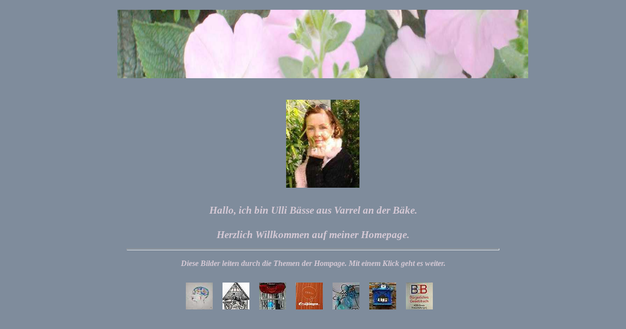

--- FILE ---
content_type: text/html
request_url: http://ursula-baesse.de/
body_size: 4009
content:
	
	<!DOCTYPE HTML PUBLIC "-//W3C//DTD HTML 4.01//EN"  
    "http://www.w3.org/TR/html4/strict.dtd">
    <html lang="de">
	<head>

	<title>Ulli B&auml;sse: Startseite Homepage UllI</title>
	
	<meta http-equiv="Content-Type" content="text/html; charset=ISO-8859-1">

	<meta http-equiv="Content-Language" content="de">

	<meta name="autor" content="Horst Behrens">

	<meta name="description"  content="Ursula B&auml;sse: Startseite">	
		        
	<meta name="keywords" content="Radtour von Holland nach Biarritz, Radtour von Stuhr nach Prag, Bilder-Gipsreliefs,                    Fotos, Künstlerportrait, Geschichten für große und kleine Kinder">
		
	<meta http-equiv="content-style-type" content="text/css">	
	
	<meta http-equiv="Content-Script-Type" content="text/css">
	

	<link rel="stylesheet" type="text/css" href="style1.css">	
	
	
	</head>

		<!-- +++++++++++++++++++++++++++++++++ Anfang BODY +++++++++++++++++++++++ -->
	<body>
	<div style="margin-top:20px;margin-bottom:0px;">
		<img src="bluete.jpg" style="width:840px;height:140px; 
		margin-left:0px; margin-right:0px; margin-bottom:0px;margin-top:0px;" 
		alt="Header" 
		title="Header">
		
    </div>	

	

	<div style="margin-top:40px;margin-bottom:30px;">
		<img src="ulli.jpg" style="	width:150px;height:180px; 
		margin-left:345px; margin-right:0px; margin-bottom:0px;margin-top:0px;" 
		alt="Ulli" 
		title="Ulli">
		
    </div>	
	
	
	

		
		<h4>Hallo, ich bin Ulli Bässe aus Varrel an der Bäke.</h4>
	 
		<h4>Herzlich Willkommen auf meiner Homepage.</h4>
		
	  
		<!--eeeeeeeeeeeeeeeeeeeeeeeeeeANFANG FUSSLEISTE eeeeeeeeeeeeeeeeeeeeee--> 
	
	<hr>
	
	<h5>Diese Bilder leiten durch die Themen der Hompage.
							Mit einem Klick geht es weiter.</h5>
	
	
	

	<div style="width:740px;margin-top:20px;margin-bottom:20px;">
		 <a href="kunst.htm">	
		   <img  src="kunstneuk.jpg" style="border:0; width:55px;height:55px;
		     margin-left:140px; margin-right:8px; margin-bottom:10px;margin-top:10px;"
		       alt="Hobby-Kunst"  title="Hobby-Kunst"></a>

		 <a href="murg1.htm">	
		   <img  src="murgk.jpg" style="border:0; width:55px;height:55px;
		     margin-left:8px; margin-right:8px; margin-bottom:10px;margin-top:10px;"
		       alt="Tour de Murg"  title="Tour de Murg"></a>



		<a href="reisen.htm">	
		   <img  src="reik.jpg" style="border:0; width:55px;height:55px;
		     margin-left:8px; margin-right:8px; margin-bottom:10px;margin-top:10px;"
		       alt="Radreisen" title="Radreisen"></a>

		<a href="geschichten.htm">	
		   <img  src="geschichte.jpg" style="border:0; width:55px;height:55px;
		     margin-left:8px; margin-right:8px; margin-bottom:10px;margin-top:10px;"
		       alt="Geschichten" title="Geschichten"></a>


		

		<a href="links.htm">	
		   <img  src="li.jpg" style="border:0; width:55px;height:55px;
		     margin-left:8px; margin-right:8px; margin-bottom:10px;margin-top:10px;"
		       alt="Links" title="Links"></a> 

		<a href="mailto:ullibaesse@gmx.de">		
		   <img  src="mail.jpg" style="border:0; width:55px;height:55px;
		     margin-left:8px; margin-right:8px; margin-bottom:10px;margin-top:10px;"
		       alt="E-Mail" title="Wenn dieser Bericht gefällt, würde ich mich sehr über eine Nachricht freuen."></a> 

		<a href="impressum.htm">		
		   <img  src="impressum.jpg" style="border:0; width:55px;height:55px;
		     margin-left:8px; margin-right:3px; margin-bottom:10px;margin-top:10px;"
		       alt="Impressum" title="Impressum"></a>		
  		
		<!--~~~~~~~~~~~~~~~ VALIDATION ~~~~~~~~~~~~~~~~~~~~~~-->
   		
		<!--a href="http://validator.w3.org/check?uri=referer">
 		  <img src="blau.jpg"  style="width:14px;height:14px; margin-left:3px;		 
			margin-right:3px; margin-bottom:10px;margin-top:10px"
			alt="Valid HTML"  title="valid HTML"></a-->
   		
				
		<div>				
	
	               
	   </td>	            
	  </tr>            
	 </table> 
       </body>
      </html>


--- FILE ---
content_type: text/css
request_url: http://ursula-baesse.de/style1.css
body_size: 2620
content:
body { 

 background-color : #7f8c9c;	
 font-family :  "Bookmann old style",Verdana;  
 color: #d5c9d5;
 font-style: italic;
 width: 800px;
 margin-left:auto; 
 margin-right:auto;

}
	
p  {
 font-size : 14pt;
 line-height : 25px; 
 margin-top : 2px;
 margin-bottom : 6px;
 text-align : justify;
}

.pce  {
 font-size : 14pt;
 line-height : 25px; 
 margin-top : 2px;
 margin-bottom : 6px;
 text-align : center;
}

 h1 {
 font-size : 26pt;
 margin-bottom : 13px;
 margin-top : 5px;
 text-align : center;
 }

 h2 {
 font-size : 22pt;
 margin-bottom : 20px;
 margin-top : 25px;
 text-align : center; 
}

h2 + p {
    border-bottom: 1px solid #ddd;
    font-weight: bold;
}
 h3 {
 font-size : 20pt;
 margin-bottom : 20px;
 margin-top : 25px;
 text-align : center;
}
 h4 {
 font-size : 16pt;
 margin-bottom : 10px;
 margin-top : 25px;
 text-align : center;
}

 h5 {
 font-size : 12pt;
 margin-bottom : 5px;
 margin-top : 5px;
 text-align : center;
}
 hr {
 width:760px;
 height: 2px;
 color: #82b8e7;
 margin-bottom : 18px;
 margin-top : 15px;
 
}


 
 td  {
 font-size : 14px;
}

 li {
 font-size : 14pt;
 margin-bottom : 9px;
 text-align : justify;
}

 .red {
 color : #ff0000;
}
 or : #ffff00;
}

 .bold {
 font-weight : bold;
}
 .big {
 font-size : 16px;
}
 .small {
 font-size : 10px;
}
.menue{
 font-family: "Monotype Corsiva",Verdana, Helvetica;
 text-decoration: underline;
 color: #8B2323;
 font-size: 20px;
 
}
.menue:hover{
 font-size: 24px;
 color: #8B2323;
}


.quelle {
 font-size : 14px;
 color : #808000;
 margin-top : 5px;
 margin-bottom : 9px;
 text-align : justify;
}

.beispiel {
 font-size : 14px;
 color : #000099;
 font-style : italic;
}
.text {
 font-size : 18px;
 color : #3EA99F;
 font-style : italic;
 text-align : center;
}
.bildcomment {
 font-size : 14px;
 color : #d5c9d5;
 font-family : "Bookman old style", Verdana, Helvetica;
 margin-top :  5px;
  
}

.rund {
 list-style-type : circle;
}

.eckig {
 list-style-type : square;
}

a:link {
 color :#d5c9d5; 
 text-decoration :underline; 
}
	
	
a:visited { 
 color : #d5c9d5;					
 text-decoration :underline;
}

a:active { 
 color : #808000; 					
 text-decoration :underline;
}
a:hover {
 font-size:180%;	
 font-weight : bold;
 color:#ACcEE6;
 }
